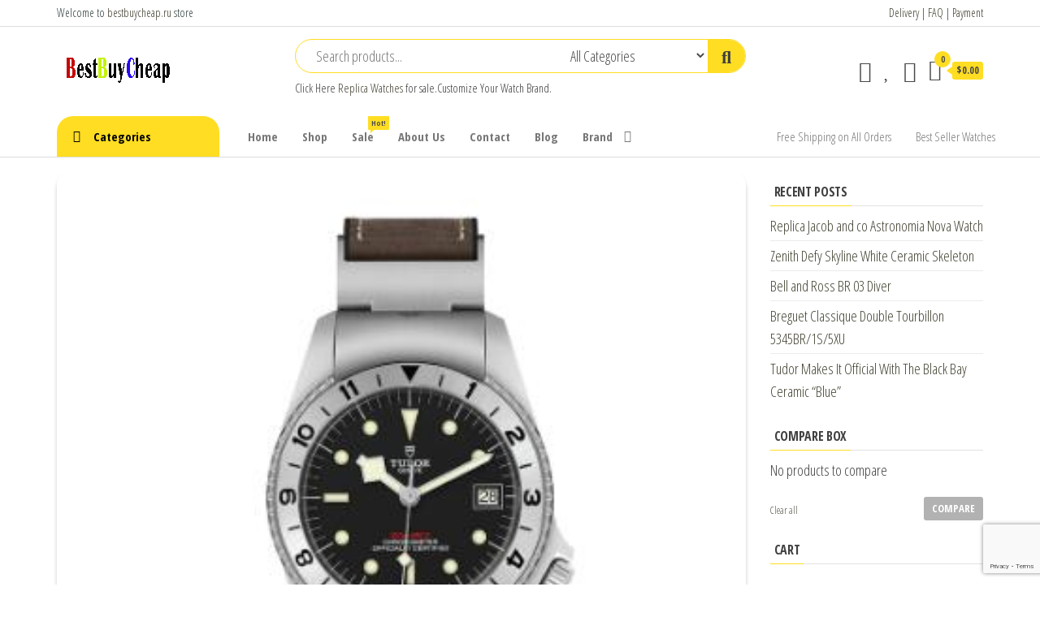

--- FILE ---
content_type: text/html; charset=utf-8
request_url: https://www.google.com/recaptcha/api2/anchor?ar=1&k=6LenolYkAAAAAAhit6x7qSw_aWNkHKnmiegr0LQl&co=aHR0cHM6Ly93d3cuYmVzdGJ1eWNoZWFwLnJ1OjQ0Mw..&hl=en&v=7gg7H51Q-naNfhmCP3_R47ho&size=invisible&anchor-ms=20000&execute-ms=30000&cb=u6xx1lrxxhig
body_size: 48474
content:
<!DOCTYPE HTML><html dir="ltr" lang="en"><head><meta http-equiv="Content-Type" content="text/html; charset=UTF-8">
<meta http-equiv="X-UA-Compatible" content="IE=edge">
<title>reCAPTCHA</title>
<style type="text/css">
/* cyrillic-ext */
@font-face {
  font-family: 'Roboto';
  font-style: normal;
  font-weight: 400;
  font-stretch: 100%;
  src: url(//fonts.gstatic.com/s/roboto/v48/KFO7CnqEu92Fr1ME7kSn66aGLdTylUAMa3GUBHMdazTgWw.woff2) format('woff2');
  unicode-range: U+0460-052F, U+1C80-1C8A, U+20B4, U+2DE0-2DFF, U+A640-A69F, U+FE2E-FE2F;
}
/* cyrillic */
@font-face {
  font-family: 'Roboto';
  font-style: normal;
  font-weight: 400;
  font-stretch: 100%;
  src: url(//fonts.gstatic.com/s/roboto/v48/KFO7CnqEu92Fr1ME7kSn66aGLdTylUAMa3iUBHMdazTgWw.woff2) format('woff2');
  unicode-range: U+0301, U+0400-045F, U+0490-0491, U+04B0-04B1, U+2116;
}
/* greek-ext */
@font-face {
  font-family: 'Roboto';
  font-style: normal;
  font-weight: 400;
  font-stretch: 100%;
  src: url(//fonts.gstatic.com/s/roboto/v48/KFO7CnqEu92Fr1ME7kSn66aGLdTylUAMa3CUBHMdazTgWw.woff2) format('woff2');
  unicode-range: U+1F00-1FFF;
}
/* greek */
@font-face {
  font-family: 'Roboto';
  font-style: normal;
  font-weight: 400;
  font-stretch: 100%;
  src: url(//fonts.gstatic.com/s/roboto/v48/KFO7CnqEu92Fr1ME7kSn66aGLdTylUAMa3-UBHMdazTgWw.woff2) format('woff2');
  unicode-range: U+0370-0377, U+037A-037F, U+0384-038A, U+038C, U+038E-03A1, U+03A3-03FF;
}
/* math */
@font-face {
  font-family: 'Roboto';
  font-style: normal;
  font-weight: 400;
  font-stretch: 100%;
  src: url(//fonts.gstatic.com/s/roboto/v48/KFO7CnqEu92Fr1ME7kSn66aGLdTylUAMawCUBHMdazTgWw.woff2) format('woff2');
  unicode-range: U+0302-0303, U+0305, U+0307-0308, U+0310, U+0312, U+0315, U+031A, U+0326-0327, U+032C, U+032F-0330, U+0332-0333, U+0338, U+033A, U+0346, U+034D, U+0391-03A1, U+03A3-03A9, U+03B1-03C9, U+03D1, U+03D5-03D6, U+03F0-03F1, U+03F4-03F5, U+2016-2017, U+2034-2038, U+203C, U+2040, U+2043, U+2047, U+2050, U+2057, U+205F, U+2070-2071, U+2074-208E, U+2090-209C, U+20D0-20DC, U+20E1, U+20E5-20EF, U+2100-2112, U+2114-2115, U+2117-2121, U+2123-214F, U+2190, U+2192, U+2194-21AE, U+21B0-21E5, U+21F1-21F2, U+21F4-2211, U+2213-2214, U+2216-22FF, U+2308-230B, U+2310, U+2319, U+231C-2321, U+2336-237A, U+237C, U+2395, U+239B-23B7, U+23D0, U+23DC-23E1, U+2474-2475, U+25AF, U+25B3, U+25B7, U+25BD, U+25C1, U+25CA, U+25CC, U+25FB, U+266D-266F, U+27C0-27FF, U+2900-2AFF, U+2B0E-2B11, U+2B30-2B4C, U+2BFE, U+3030, U+FF5B, U+FF5D, U+1D400-1D7FF, U+1EE00-1EEFF;
}
/* symbols */
@font-face {
  font-family: 'Roboto';
  font-style: normal;
  font-weight: 400;
  font-stretch: 100%;
  src: url(//fonts.gstatic.com/s/roboto/v48/KFO7CnqEu92Fr1ME7kSn66aGLdTylUAMaxKUBHMdazTgWw.woff2) format('woff2');
  unicode-range: U+0001-000C, U+000E-001F, U+007F-009F, U+20DD-20E0, U+20E2-20E4, U+2150-218F, U+2190, U+2192, U+2194-2199, U+21AF, U+21E6-21F0, U+21F3, U+2218-2219, U+2299, U+22C4-22C6, U+2300-243F, U+2440-244A, U+2460-24FF, U+25A0-27BF, U+2800-28FF, U+2921-2922, U+2981, U+29BF, U+29EB, U+2B00-2BFF, U+4DC0-4DFF, U+FFF9-FFFB, U+10140-1018E, U+10190-1019C, U+101A0, U+101D0-101FD, U+102E0-102FB, U+10E60-10E7E, U+1D2C0-1D2D3, U+1D2E0-1D37F, U+1F000-1F0FF, U+1F100-1F1AD, U+1F1E6-1F1FF, U+1F30D-1F30F, U+1F315, U+1F31C, U+1F31E, U+1F320-1F32C, U+1F336, U+1F378, U+1F37D, U+1F382, U+1F393-1F39F, U+1F3A7-1F3A8, U+1F3AC-1F3AF, U+1F3C2, U+1F3C4-1F3C6, U+1F3CA-1F3CE, U+1F3D4-1F3E0, U+1F3ED, U+1F3F1-1F3F3, U+1F3F5-1F3F7, U+1F408, U+1F415, U+1F41F, U+1F426, U+1F43F, U+1F441-1F442, U+1F444, U+1F446-1F449, U+1F44C-1F44E, U+1F453, U+1F46A, U+1F47D, U+1F4A3, U+1F4B0, U+1F4B3, U+1F4B9, U+1F4BB, U+1F4BF, U+1F4C8-1F4CB, U+1F4D6, U+1F4DA, U+1F4DF, U+1F4E3-1F4E6, U+1F4EA-1F4ED, U+1F4F7, U+1F4F9-1F4FB, U+1F4FD-1F4FE, U+1F503, U+1F507-1F50B, U+1F50D, U+1F512-1F513, U+1F53E-1F54A, U+1F54F-1F5FA, U+1F610, U+1F650-1F67F, U+1F687, U+1F68D, U+1F691, U+1F694, U+1F698, U+1F6AD, U+1F6B2, U+1F6B9-1F6BA, U+1F6BC, U+1F6C6-1F6CF, U+1F6D3-1F6D7, U+1F6E0-1F6EA, U+1F6F0-1F6F3, U+1F6F7-1F6FC, U+1F700-1F7FF, U+1F800-1F80B, U+1F810-1F847, U+1F850-1F859, U+1F860-1F887, U+1F890-1F8AD, U+1F8B0-1F8BB, U+1F8C0-1F8C1, U+1F900-1F90B, U+1F93B, U+1F946, U+1F984, U+1F996, U+1F9E9, U+1FA00-1FA6F, U+1FA70-1FA7C, U+1FA80-1FA89, U+1FA8F-1FAC6, U+1FACE-1FADC, U+1FADF-1FAE9, U+1FAF0-1FAF8, U+1FB00-1FBFF;
}
/* vietnamese */
@font-face {
  font-family: 'Roboto';
  font-style: normal;
  font-weight: 400;
  font-stretch: 100%;
  src: url(//fonts.gstatic.com/s/roboto/v48/KFO7CnqEu92Fr1ME7kSn66aGLdTylUAMa3OUBHMdazTgWw.woff2) format('woff2');
  unicode-range: U+0102-0103, U+0110-0111, U+0128-0129, U+0168-0169, U+01A0-01A1, U+01AF-01B0, U+0300-0301, U+0303-0304, U+0308-0309, U+0323, U+0329, U+1EA0-1EF9, U+20AB;
}
/* latin-ext */
@font-face {
  font-family: 'Roboto';
  font-style: normal;
  font-weight: 400;
  font-stretch: 100%;
  src: url(//fonts.gstatic.com/s/roboto/v48/KFO7CnqEu92Fr1ME7kSn66aGLdTylUAMa3KUBHMdazTgWw.woff2) format('woff2');
  unicode-range: U+0100-02BA, U+02BD-02C5, U+02C7-02CC, U+02CE-02D7, U+02DD-02FF, U+0304, U+0308, U+0329, U+1D00-1DBF, U+1E00-1E9F, U+1EF2-1EFF, U+2020, U+20A0-20AB, U+20AD-20C0, U+2113, U+2C60-2C7F, U+A720-A7FF;
}
/* latin */
@font-face {
  font-family: 'Roboto';
  font-style: normal;
  font-weight: 400;
  font-stretch: 100%;
  src: url(//fonts.gstatic.com/s/roboto/v48/KFO7CnqEu92Fr1ME7kSn66aGLdTylUAMa3yUBHMdazQ.woff2) format('woff2');
  unicode-range: U+0000-00FF, U+0131, U+0152-0153, U+02BB-02BC, U+02C6, U+02DA, U+02DC, U+0304, U+0308, U+0329, U+2000-206F, U+20AC, U+2122, U+2191, U+2193, U+2212, U+2215, U+FEFF, U+FFFD;
}
/* cyrillic-ext */
@font-face {
  font-family: 'Roboto';
  font-style: normal;
  font-weight: 500;
  font-stretch: 100%;
  src: url(//fonts.gstatic.com/s/roboto/v48/KFO7CnqEu92Fr1ME7kSn66aGLdTylUAMa3GUBHMdazTgWw.woff2) format('woff2');
  unicode-range: U+0460-052F, U+1C80-1C8A, U+20B4, U+2DE0-2DFF, U+A640-A69F, U+FE2E-FE2F;
}
/* cyrillic */
@font-face {
  font-family: 'Roboto';
  font-style: normal;
  font-weight: 500;
  font-stretch: 100%;
  src: url(//fonts.gstatic.com/s/roboto/v48/KFO7CnqEu92Fr1ME7kSn66aGLdTylUAMa3iUBHMdazTgWw.woff2) format('woff2');
  unicode-range: U+0301, U+0400-045F, U+0490-0491, U+04B0-04B1, U+2116;
}
/* greek-ext */
@font-face {
  font-family: 'Roboto';
  font-style: normal;
  font-weight: 500;
  font-stretch: 100%;
  src: url(//fonts.gstatic.com/s/roboto/v48/KFO7CnqEu92Fr1ME7kSn66aGLdTylUAMa3CUBHMdazTgWw.woff2) format('woff2');
  unicode-range: U+1F00-1FFF;
}
/* greek */
@font-face {
  font-family: 'Roboto';
  font-style: normal;
  font-weight: 500;
  font-stretch: 100%;
  src: url(//fonts.gstatic.com/s/roboto/v48/KFO7CnqEu92Fr1ME7kSn66aGLdTylUAMa3-UBHMdazTgWw.woff2) format('woff2');
  unicode-range: U+0370-0377, U+037A-037F, U+0384-038A, U+038C, U+038E-03A1, U+03A3-03FF;
}
/* math */
@font-face {
  font-family: 'Roboto';
  font-style: normal;
  font-weight: 500;
  font-stretch: 100%;
  src: url(//fonts.gstatic.com/s/roboto/v48/KFO7CnqEu92Fr1ME7kSn66aGLdTylUAMawCUBHMdazTgWw.woff2) format('woff2');
  unicode-range: U+0302-0303, U+0305, U+0307-0308, U+0310, U+0312, U+0315, U+031A, U+0326-0327, U+032C, U+032F-0330, U+0332-0333, U+0338, U+033A, U+0346, U+034D, U+0391-03A1, U+03A3-03A9, U+03B1-03C9, U+03D1, U+03D5-03D6, U+03F0-03F1, U+03F4-03F5, U+2016-2017, U+2034-2038, U+203C, U+2040, U+2043, U+2047, U+2050, U+2057, U+205F, U+2070-2071, U+2074-208E, U+2090-209C, U+20D0-20DC, U+20E1, U+20E5-20EF, U+2100-2112, U+2114-2115, U+2117-2121, U+2123-214F, U+2190, U+2192, U+2194-21AE, U+21B0-21E5, U+21F1-21F2, U+21F4-2211, U+2213-2214, U+2216-22FF, U+2308-230B, U+2310, U+2319, U+231C-2321, U+2336-237A, U+237C, U+2395, U+239B-23B7, U+23D0, U+23DC-23E1, U+2474-2475, U+25AF, U+25B3, U+25B7, U+25BD, U+25C1, U+25CA, U+25CC, U+25FB, U+266D-266F, U+27C0-27FF, U+2900-2AFF, U+2B0E-2B11, U+2B30-2B4C, U+2BFE, U+3030, U+FF5B, U+FF5D, U+1D400-1D7FF, U+1EE00-1EEFF;
}
/* symbols */
@font-face {
  font-family: 'Roboto';
  font-style: normal;
  font-weight: 500;
  font-stretch: 100%;
  src: url(//fonts.gstatic.com/s/roboto/v48/KFO7CnqEu92Fr1ME7kSn66aGLdTylUAMaxKUBHMdazTgWw.woff2) format('woff2');
  unicode-range: U+0001-000C, U+000E-001F, U+007F-009F, U+20DD-20E0, U+20E2-20E4, U+2150-218F, U+2190, U+2192, U+2194-2199, U+21AF, U+21E6-21F0, U+21F3, U+2218-2219, U+2299, U+22C4-22C6, U+2300-243F, U+2440-244A, U+2460-24FF, U+25A0-27BF, U+2800-28FF, U+2921-2922, U+2981, U+29BF, U+29EB, U+2B00-2BFF, U+4DC0-4DFF, U+FFF9-FFFB, U+10140-1018E, U+10190-1019C, U+101A0, U+101D0-101FD, U+102E0-102FB, U+10E60-10E7E, U+1D2C0-1D2D3, U+1D2E0-1D37F, U+1F000-1F0FF, U+1F100-1F1AD, U+1F1E6-1F1FF, U+1F30D-1F30F, U+1F315, U+1F31C, U+1F31E, U+1F320-1F32C, U+1F336, U+1F378, U+1F37D, U+1F382, U+1F393-1F39F, U+1F3A7-1F3A8, U+1F3AC-1F3AF, U+1F3C2, U+1F3C4-1F3C6, U+1F3CA-1F3CE, U+1F3D4-1F3E0, U+1F3ED, U+1F3F1-1F3F3, U+1F3F5-1F3F7, U+1F408, U+1F415, U+1F41F, U+1F426, U+1F43F, U+1F441-1F442, U+1F444, U+1F446-1F449, U+1F44C-1F44E, U+1F453, U+1F46A, U+1F47D, U+1F4A3, U+1F4B0, U+1F4B3, U+1F4B9, U+1F4BB, U+1F4BF, U+1F4C8-1F4CB, U+1F4D6, U+1F4DA, U+1F4DF, U+1F4E3-1F4E6, U+1F4EA-1F4ED, U+1F4F7, U+1F4F9-1F4FB, U+1F4FD-1F4FE, U+1F503, U+1F507-1F50B, U+1F50D, U+1F512-1F513, U+1F53E-1F54A, U+1F54F-1F5FA, U+1F610, U+1F650-1F67F, U+1F687, U+1F68D, U+1F691, U+1F694, U+1F698, U+1F6AD, U+1F6B2, U+1F6B9-1F6BA, U+1F6BC, U+1F6C6-1F6CF, U+1F6D3-1F6D7, U+1F6E0-1F6EA, U+1F6F0-1F6F3, U+1F6F7-1F6FC, U+1F700-1F7FF, U+1F800-1F80B, U+1F810-1F847, U+1F850-1F859, U+1F860-1F887, U+1F890-1F8AD, U+1F8B0-1F8BB, U+1F8C0-1F8C1, U+1F900-1F90B, U+1F93B, U+1F946, U+1F984, U+1F996, U+1F9E9, U+1FA00-1FA6F, U+1FA70-1FA7C, U+1FA80-1FA89, U+1FA8F-1FAC6, U+1FACE-1FADC, U+1FADF-1FAE9, U+1FAF0-1FAF8, U+1FB00-1FBFF;
}
/* vietnamese */
@font-face {
  font-family: 'Roboto';
  font-style: normal;
  font-weight: 500;
  font-stretch: 100%;
  src: url(//fonts.gstatic.com/s/roboto/v48/KFO7CnqEu92Fr1ME7kSn66aGLdTylUAMa3OUBHMdazTgWw.woff2) format('woff2');
  unicode-range: U+0102-0103, U+0110-0111, U+0128-0129, U+0168-0169, U+01A0-01A1, U+01AF-01B0, U+0300-0301, U+0303-0304, U+0308-0309, U+0323, U+0329, U+1EA0-1EF9, U+20AB;
}
/* latin-ext */
@font-face {
  font-family: 'Roboto';
  font-style: normal;
  font-weight: 500;
  font-stretch: 100%;
  src: url(//fonts.gstatic.com/s/roboto/v48/KFO7CnqEu92Fr1ME7kSn66aGLdTylUAMa3KUBHMdazTgWw.woff2) format('woff2');
  unicode-range: U+0100-02BA, U+02BD-02C5, U+02C7-02CC, U+02CE-02D7, U+02DD-02FF, U+0304, U+0308, U+0329, U+1D00-1DBF, U+1E00-1E9F, U+1EF2-1EFF, U+2020, U+20A0-20AB, U+20AD-20C0, U+2113, U+2C60-2C7F, U+A720-A7FF;
}
/* latin */
@font-face {
  font-family: 'Roboto';
  font-style: normal;
  font-weight: 500;
  font-stretch: 100%;
  src: url(//fonts.gstatic.com/s/roboto/v48/KFO7CnqEu92Fr1ME7kSn66aGLdTylUAMa3yUBHMdazQ.woff2) format('woff2');
  unicode-range: U+0000-00FF, U+0131, U+0152-0153, U+02BB-02BC, U+02C6, U+02DA, U+02DC, U+0304, U+0308, U+0329, U+2000-206F, U+20AC, U+2122, U+2191, U+2193, U+2212, U+2215, U+FEFF, U+FFFD;
}
/* cyrillic-ext */
@font-face {
  font-family: 'Roboto';
  font-style: normal;
  font-weight: 900;
  font-stretch: 100%;
  src: url(//fonts.gstatic.com/s/roboto/v48/KFO7CnqEu92Fr1ME7kSn66aGLdTylUAMa3GUBHMdazTgWw.woff2) format('woff2');
  unicode-range: U+0460-052F, U+1C80-1C8A, U+20B4, U+2DE0-2DFF, U+A640-A69F, U+FE2E-FE2F;
}
/* cyrillic */
@font-face {
  font-family: 'Roboto';
  font-style: normal;
  font-weight: 900;
  font-stretch: 100%;
  src: url(//fonts.gstatic.com/s/roboto/v48/KFO7CnqEu92Fr1ME7kSn66aGLdTylUAMa3iUBHMdazTgWw.woff2) format('woff2');
  unicode-range: U+0301, U+0400-045F, U+0490-0491, U+04B0-04B1, U+2116;
}
/* greek-ext */
@font-face {
  font-family: 'Roboto';
  font-style: normal;
  font-weight: 900;
  font-stretch: 100%;
  src: url(//fonts.gstatic.com/s/roboto/v48/KFO7CnqEu92Fr1ME7kSn66aGLdTylUAMa3CUBHMdazTgWw.woff2) format('woff2');
  unicode-range: U+1F00-1FFF;
}
/* greek */
@font-face {
  font-family: 'Roboto';
  font-style: normal;
  font-weight: 900;
  font-stretch: 100%;
  src: url(//fonts.gstatic.com/s/roboto/v48/KFO7CnqEu92Fr1ME7kSn66aGLdTylUAMa3-UBHMdazTgWw.woff2) format('woff2');
  unicode-range: U+0370-0377, U+037A-037F, U+0384-038A, U+038C, U+038E-03A1, U+03A3-03FF;
}
/* math */
@font-face {
  font-family: 'Roboto';
  font-style: normal;
  font-weight: 900;
  font-stretch: 100%;
  src: url(//fonts.gstatic.com/s/roboto/v48/KFO7CnqEu92Fr1ME7kSn66aGLdTylUAMawCUBHMdazTgWw.woff2) format('woff2');
  unicode-range: U+0302-0303, U+0305, U+0307-0308, U+0310, U+0312, U+0315, U+031A, U+0326-0327, U+032C, U+032F-0330, U+0332-0333, U+0338, U+033A, U+0346, U+034D, U+0391-03A1, U+03A3-03A9, U+03B1-03C9, U+03D1, U+03D5-03D6, U+03F0-03F1, U+03F4-03F5, U+2016-2017, U+2034-2038, U+203C, U+2040, U+2043, U+2047, U+2050, U+2057, U+205F, U+2070-2071, U+2074-208E, U+2090-209C, U+20D0-20DC, U+20E1, U+20E5-20EF, U+2100-2112, U+2114-2115, U+2117-2121, U+2123-214F, U+2190, U+2192, U+2194-21AE, U+21B0-21E5, U+21F1-21F2, U+21F4-2211, U+2213-2214, U+2216-22FF, U+2308-230B, U+2310, U+2319, U+231C-2321, U+2336-237A, U+237C, U+2395, U+239B-23B7, U+23D0, U+23DC-23E1, U+2474-2475, U+25AF, U+25B3, U+25B7, U+25BD, U+25C1, U+25CA, U+25CC, U+25FB, U+266D-266F, U+27C0-27FF, U+2900-2AFF, U+2B0E-2B11, U+2B30-2B4C, U+2BFE, U+3030, U+FF5B, U+FF5D, U+1D400-1D7FF, U+1EE00-1EEFF;
}
/* symbols */
@font-face {
  font-family: 'Roboto';
  font-style: normal;
  font-weight: 900;
  font-stretch: 100%;
  src: url(//fonts.gstatic.com/s/roboto/v48/KFO7CnqEu92Fr1ME7kSn66aGLdTylUAMaxKUBHMdazTgWw.woff2) format('woff2');
  unicode-range: U+0001-000C, U+000E-001F, U+007F-009F, U+20DD-20E0, U+20E2-20E4, U+2150-218F, U+2190, U+2192, U+2194-2199, U+21AF, U+21E6-21F0, U+21F3, U+2218-2219, U+2299, U+22C4-22C6, U+2300-243F, U+2440-244A, U+2460-24FF, U+25A0-27BF, U+2800-28FF, U+2921-2922, U+2981, U+29BF, U+29EB, U+2B00-2BFF, U+4DC0-4DFF, U+FFF9-FFFB, U+10140-1018E, U+10190-1019C, U+101A0, U+101D0-101FD, U+102E0-102FB, U+10E60-10E7E, U+1D2C0-1D2D3, U+1D2E0-1D37F, U+1F000-1F0FF, U+1F100-1F1AD, U+1F1E6-1F1FF, U+1F30D-1F30F, U+1F315, U+1F31C, U+1F31E, U+1F320-1F32C, U+1F336, U+1F378, U+1F37D, U+1F382, U+1F393-1F39F, U+1F3A7-1F3A8, U+1F3AC-1F3AF, U+1F3C2, U+1F3C4-1F3C6, U+1F3CA-1F3CE, U+1F3D4-1F3E0, U+1F3ED, U+1F3F1-1F3F3, U+1F3F5-1F3F7, U+1F408, U+1F415, U+1F41F, U+1F426, U+1F43F, U+1F441-1F442, U+1F444, U+1F446-1F449, U+1F44C-1F44E, U+1F453, U+1F46A, U+1F47D, U+1F4A3, U+1F4B0, U+1F4B3, U+1F4B9, U+1F4BB, U+1F4BF, U+1F4C8-1F4CB, U+1F4D6, U+1F4DA, U+1F4DF, U+1F4E3-1F4E6, U+1F4EA-1F4ED, U+1F4F7, U+1F4F9-1F4FB, U+1F4FD-1F4FE, U+1F503, U+1F507-1F50B, U+1F50D, U+1F512-1F513, U+1F53E-1F54A, U+1F54F-1F5FA, U+1F610, U+1F650-1F67F, U+1F687, U+1F68D, U+1F691, U+1F694, U+1F698, U+1F6AD, U+1F6B2, U+1F6B9-1F6BA, U+1F6BC, U+1F6C6-1F6CF, U+1F6D3-1F6D7, U+1F6E0-1F6EA, U+1F6F0-1F6F3, U+1F6F7-1F6FC, U+1F700-1F7FF, U+1F800-1F80B, U+1F810-1F847, U+1F850-1F859, U+1F860-1F887, U+1F890-1F8AD, U+1F8B0-1F8BB, U+1F8C0-1F8C1, U+1F900-1F90B, U+1F93B, U+1F946, U+1F984, U+1F996, U+1F9E9, U+1FA00-1FA6F, U+1FA70-1FA7C, U+1FA80-1FA89, U+1FA8F-1FAC6, U+1FACE-1FADC, U+1FADF-1FAE9, U+1FAF0-1FAF8, U+1FB00-1FBFF;
}
/* vietnamese */
@font-face {
  font-family: 'Roboto';
  font-style: normal;
  font-weight: 900;
  font-stretch: 100%;
  src: url(//fonts.gstatic.com/s/roboto/v48/KFO7CnqEu92Fr1ME7kSn66aGLdTylUAMa3OUBHMdazTgWw.woff2) format('woff2');
  unicode-range: U+0102-0103, U+0110-0111, U+0128-0129, U+0168-0169, U+01A0-01A1, U+01AF-01B0, U+0300-0301, U+0303-0304, U+0308-0309, U+0323, U+0329, U+1EA0-1EF9, U+20AB;
}
/* latin-ext */
@font-face {
  font-family: 'Roboto';
  font-style: normal;
  font-weight: 900;
  font-stretch: 100%;
  src: url(//fonts.gstatic.com/s/roboto/v48/KFO7CnqEu92Fr1ME7kSn66aGLdTylUAMa3KUBHMdazTgWw.woff2) format('woff2');
  unicode-range: U+0100-02BA, U+02BD-02C5, U+02C7-02CC, U+02CE-02D7, U+02DD-02FF, U+0304, U+0308, U+0329, U+1D00-1DBF, U+1E00-1E9F, U+1EF2-1EFF, U+2020, U+20A0-20AB, U+20AD-20C0, U+2113, U+2C60-2C7F, U+A720-A7FF;
}
/* latin */
@font-face {
  font-family: 'Roboto';
  font-style: normal;
  font-weight: 900;
  font-stretch: 100%;
  src: url(//fonts.gstatic.com/s/roboto/v48/KFO7CnqEu92Fr1ME7kSn66aGLdTylUAMa3yUBHMdazQ.woff2) format('woff2');
  unicode-range: U+0000-00FF, U+0131, U+0152-0153, U+02BB-02BC, U+02C6, U+02DA, U+02DC, U+0304, U+0308, U+0329, U+2000-206F, U+20AC, U+2122, U+2191, U+2193, U+2212, U+2215, U+FEFF, U+FFFD;
}

</style>
<link rel="stylesheet" type="text/css" href="https://www.gstatic.com/recaptcha/releases/7gg7H51Q-naNfhmCP3_R47ho/styles__ltr.css">
<script nonce="jOQiW3TiKGHEidqE1imu7w" type="text/javascript">window['__recaptcha_api'] = 'https://www.google.com/recaptcha/api2/';</script>
<script type="text/javascript" src="https://www.gstatic.com/recaptcha/releases/7gg7H51Q-naNfhmCP3_R47ho/recaptcha__en.js" nonce="jOQiW3TiKGHEidqE1imu7w">
      
    </script></head>
<body><div id="rc-anchor-alert" class="rc-anchor-alert"></div>
<input type="hidden" id="recaptcha-token" value="[base64]">
<script type="text/javascript" nonce="jOQiW3TiKGHEidqE1imu7w">
      recaptcha.anchor.Main.init("[\x22ainput\x22,[\x22bgdata\x22,\x22\x22,\[base64]/[base64]/bmV3IFpbdF0obVswXSk6Sz09Mj9uZXcgWlt0XShtWzBdLG1bMV0pOks9PTM/bmV3IFpbdF0obVswXSxtWzFdLG1bMl0pOks9PTQ/[base64]/[base64]/[base64]/[base64]/[base64]/[base64]/[base64]/[base64]/[base64]/[base64]/[base64]/[base64]/[base64]/[base64]\\u003d\\u003d\x22,\[base64]\\u003d\x22,\x22w6Ziw44Cw6rDsTbCiC8dwokpdQbDrcK+GyTDoMKlATfCr8OEd8K0SRzDkMKUw6HCjV8DM8O0w7TCsR85w7xLwrjDgCoRw5o8aDNofcOFwoNDw5ABw40rA1NBw78+wpdoVGg4F8O0w6TDuFpew4l5fQgcUV/DvMKjw55Ue8OTGMOfMcORFMKWwrHChzwXw4nCkcKpNMKDw6FFIMOjXz1CEEN4wrR0wrJ6EMO7J1DDpRwFCcOlwq/DmcK0w7I/Dz7Do8OvQ31NN8KowofCmsK3w4rDpsOswpXDscOgw7vChV5ORcKpwpk6UTwFw4HDnh7DrcO9w73DosOrRMOgwrzCvMKDwpHCjQ5Cwqk3f8OrwrlmwqJPw4jDrMOxN3HCkVrCoxBIwpQzEcORwpvDqcKEY8Orw67CgMKAw75/EDXDgMK2wr/CqMOdR0vDuFN4wpjDviMGw4XCln/CtElHcFdHQMOeD0l6VEHDo37Cv8OwwoTClcOWM0/Ci0HCjwMiXyXCjMOMw7lWw7tBwr5LwoRqYCjCsGbDnsOVScONKcK7ayApwqPCsGkHw4/CqmrCrsOnZcO4bQrCjsOBwr7DncK2w4oBw7/CjMOSwrHClHJ/wrhUN2rDg8K1w5rCr8KQSiMYNxEcwqkpQsKdwpNMA8O5wqrDocOBwqzDmMKjw7xzw67DtsOGw55xwrtnwrTCkwAyV8K/bXd6wrjDrsOtwqBHw4p9w6rDvTAqQ8K9GMO+M1wuKltqKkk/QwXCkiPDowTCgsKwwqchwr3DvMOhUEsdbStkwodtLMOewr3DtMO0wppdY8KEw5UUZsOEwrkQasOzAkDCmsKlfhTCqsO7CFE6GcO0w4B0eiR5MXLCq8OQXkAALCLCkXA2w4PCpQdvwrPCiy/DuzhQw7jCjMOldj3CicO0ZsK9w4RsacOcwrlmw4ZywqfCmMOXwrQCeATDpcOAFHslwonCrgdREcOTHg/[base64]/[base64]/DrcKpwqbDmcOLw47DqMOjK8O8w6fCmsKUYMO1w7nDgcKuwrXDtWgVacKCwpLCpcOEw5wUJwwxWMO5w7vDuDFdw4giw5vDmEVFwpPDq3jDh8Krw5zDqcOtwrfCu8KmTcOrDcKnYsOyw7oCwrUww4d6w5/CvMOxw6x3WMKGTU3CjXrCrCfDn8K1wqLCjUvCk8KUcxpeQzjChyzClcOCLsKQelfCpcKVFHQEcsOpfX3CqsKZYcOww4N6TGEww5DDqcKKwpPDnwIIwprDssK4ZMKJE8OSaA/DpkFCdB/DrXjChRTDnAg6wpBVM8Kcw79ZXsO4W8KAMsOIwqRmDRvDgsKwwpF7O8OZwq1swqrCnjQtw6TDoRxuRFZEIQzClcKJw7Blwr/Dg8OIw7NJw7HDmnwbw68mdMKPSsOcT8KmwrPCvMKIECrDlFoQwrlvwp0Vwq4ow7FrA8Opw6/CpBEAMsOrLEzDvcKUGmTDhBpGKVHCqhvDrXDDhsKowqpawoZ9HC7Dths4wqrCsMKowr52fcKcOzjDgBbDqcOEw6wAWcOOw7orcMOUworCr8KGw6/DnMOswpwWw6A7Q8KVwr0FwrPDnh5NQsOfw7LDiH1dwo3CoMOFRThFw7gkwr3CscK2w4keL8Krwq8TwqrDtcOgFcKQH8Ktw6ktABTCj8Ktw4lACUzDgmfCjSMWwoDCinA3woXCgcO8b8KcPz0Hw5nDjMKtOBTDvsKgOznDvErDtCvDryIsAMKLGsKAQsO2w4N5wrM/wpLDgMORwoHCuSnChcONwp4Vw53DuF7DiUpcNRUSIzvCncKgw5wBBsOcwrBUwq0SwqMnf8Klw4XCmcOtdCpvfsOXw4tQwo/ClAhbbcK2SELCjMOhMcKiecKFwo5Ow5YQccOaJ8KKLsOLw4LClcKww4jCnMOPIDfCiMOewpQuw5jDlHJTwqJrwq7DoB5fwqLCpntiwrPDs8KVaQ0JBcKjw4I1L3XDj3jDhsKLwpEHwpLCpH/[base64]/CoMKxFgbCigM/[base64]/[base64]/[base64]/[base64]/DjEprc8OGZQZpw7jCtArCq8OnU8OME8K6w6fCtsKRZMKYwqfDnsOHw55OdGMGwp/CmMKXw6ZIRsO+UsK7wrF7WcKowrN2w4fCosOiU8OCw7XDosKfKHzDmC/DuMKTw6vCjcKBNnByD8KLa8Obwo95wpM2OB4JTj4vwrTClXTCk8KfUzfDqG7CnEESS2jDnS8BP8KNP8OdBlnDrGXDn8KnwqAlwpADGwHCp8KSw4s7LHvCpl3Dun8kH8Kuw7DChkkFw7/Cr8O2FmYww4vCvMOzcEPCgUNWwpxeJMORdMOGw7LChX/DvcKdw7nCvMKjw6wvQMOSwo3DrxEHw4bDjMOpeyfCmzYEHjvDjH/DtsOEwqowISHDkEvDuMOFwoIAwqTDkHDDqwIcwrPChhjCn8KIPVk9PknChznDv8OWwpPCt8KVT3fCsTPDqsOaUsOqwoPCmkNKw6U3ZcKqbxAvecO8wosIwpfDo1lbdsKzCC1Ww6XCocO/[base64]/[base64]/[base64]/DtcKxcMOCw6TDkcKyVwfDmXvCi8KEKsKnwqTCpER4w5nCvcOgw4B+AcKLBnfCusKmMGB1w4HCtgNGRMOqwq50YcKow5IGwotHw6YCw60sbMKuwrjChMK/wpfCgcKWNkLCs27Di0rCty1jwpbCnjgibcKqw5p/[base64]/AyQFw4TCnXvCvj9+w4wEwoPDqXUjezMSwrbCoMKFd8KKMgPDkAnDgMKMw4HDsGh6EMK1XXLDi1vDrsOYwo5baxvCmMKyazwmDxnDmcOfwppYw4/[base64]/ZMOVM2HDpD/CvMKOPDrDlMOaw6LChQALUsOCZ8Ovw4khYMKJw4LDsTAZw7jCtMO4LQXDrRrCk8Kdw6vDs13DkxQECsKkLnDCkCLCvMOyw7M8T8K+UBo+f8KFw6PDhyzDpsKsAcOjw7bCt8KvwqEleh/Cr1/[base64]/DvsKWwqVuQEXDpC3CtcKbaDEuwpx+w6ZNw4VNw67CvsOXSMOow7HDpMO0VAlqwr4kw6A+XMOXBlJUwpFUwqTCuMOPfiMGLsOUwoPCosOHwrHCsBcnAMO3MsKBQBoCV37CtlU9w7TCr8OfwqnCjMK6w6LDmsK2wrYtwrDCsQ1zwoh/DjJWH8KDw4jDmibDmVjCoTBDwrTCrcOSE2TCoTxDW2nCqgvCm0ICwqFAw5/[base64]/w6xTU8OPw5fCix7DvcODw7fDjMK3wq/CiMOfw6PCrsKnw6HDtjZuVytXcsKjwrMtZHLCoxLDiwTCpsK0GcKIw7wCVsKPEMOSeMKOdWxmN8OQKX5sFzDDnz3DgjNqNsOqw6HDtsOww6MDLWjCinI8wrfDhjHCglhfwo7DosKeDhzDoFXCssOaFHHDjF/[base64]/CjcOOeMKXQ8Khw71Pw7DCrCrChUfDlxjDnsKFOsKnBnVWEzNKJsOBFsO+OsO2OGxBw7nCq3LDh8KIXcKNw4jCuMOswqhpa8KewoXCsQjCrMKWwr/Clyp7wol4w4bCrsKjw57ChWbCkTkCwrLCr8Kuw7IMwofDlxAJwrPCjVkaIcK0GcK0w6xiwrM1w5vCusKIQ1p+w5wMw6vCu2jCg07Dt0LCgEcmw5khXMKiYTzDmwI/JnQ0Q8OXwrnCiA8xwp/CvsOlw5fDqUBXIAcCw6HDrxjDplojAgtPXcKpwroxXMORw4nDkigjMMOzwpXCrMKDbMOLDMOkwrlGZcOKCwoSasOXw7nCocKpwqF4w4c/RGjCkwrDisKiw4fCtMO3AiVbQnVeCHjDm0XCog/DlU50woXCj0HCmjTChsK+w7cawoAME2FFBsO8w5jDpTsuwoXChT5gw6zDoH4Dw6FVw7o1wq9dwozCtMO8fcO9wpdFOmlbwp3Cn17CocKoXUdawovCujEyHMKbezw9GA1AMcOQw6HDg8KGe8OZw4XDjQDDoAXCoS9ww47CsDvDoC/Dp8OMI2UmwqXDhR3Dlz7CvcKEZBoMVcK3w5h8KxnDssKvw4XChMKSQsO4wp8wUBg9Q3HCtRrCncO4P8KyaETCmGxQf8K5wpk0w5hfwobDo8K1wq3CusOBM8OGXD/DgcOowq/DuXF5wr0YSMKJw4gMRsO/Ow3DvFjDpnVaEcOmKiDDqMOrwqfCkgzDvyrCvsKlezJPwrbDgH/Cp3jDuhZOAMKyGsOMH0jDlcK8wozDncO5eSLCrzYtHcOhSMOAwoYiwq/Cv8O6YsOgw7HCjwHClDnCuFc8QcKmeg0mw6zCmh8Xb8OTwpDCsFHDtA85wqtMwoMzV07CqlfCvUfDugXDu37DkxnCgMOqwpRXw4ZYw5zCtE9vwo93wrnCvFXCtcK9w7PChcOfaMOYw75rGEYtwq/[base64]/CtMKXGg/[base64]/CvcKRw4Aywr1mw63DiMKwa8KwU8KsXW7Cjz/CtcOtYQVmM0New7wLRWDDjcKUbMKwwqjCumLCksKLwoHDjMKDwo7DvgXChsKxD3PDh8KHwr/DqcK+w7TDr8KvOAvDnmPDisOJw43CrMOUQMKJw6/DtkY2LTIYRMOKR0lhMcOrRMKqUX0owoTDqcOfMcKUBABkwr/Dr00Ow50bCsKrw5vCpnIhw5B6I8Ktw6bDuMKdwo/Ch8K/[base64]/CgcOGw5RCAn48Zx7CtzxhCsK9XVzDrsKlTRF1XcOpwq88Hwc7KsO0w67Dm0XDpMKvEsKAbsOlOcOnwoB3ZykWdCU7bANowrvDplotFxBdw6Juwoktw7vDinl/djtoD0DCl8KNw6BVXQAyGcOgwp3DmBPDmcO/MmzDiSF6IyMVwojDvwtywqUPfA3ChMOVwp/CoDLCnBjCiQ1Zw6LDhsK1w7ETw5NYSGTCpMKnw7PDnMK6ZcO6BcOWw58QwotrWT/CkcKlw4jCrnNJYyjDrcO+Q8KEwqdOwq3CgxZ0SMOVIMKucUzChm4ZN3jCoHHDusO7wpc/[base64]/Co8KOw5FsTGDCrjXCsMKLCcO0wobDukwHOsK2woHDpMKOB0o9w47Ds8KUfsKWwrPDiwfCk0gqUsO7wqLDqMK/I8KAwptywoYLGSnDtcKIOzE/LzTDnQfDicKvwoXDmsK/w7zCqsO+N8KYwqrDvkXCmh7CmHdYw7fCssO+fMKWJ8KoMXsHwrMbwqIJdh/[base64]/CtsKRCsKjFB9WRR0Swr7DjsKaw6rDvlBASxHDjhgiP8OMdAIqYBnDjhzDvyELw7Qtwq81asKVwoZrw4csw618asOhYnIvOizCpF/DtwNuXw41AC/[base64]/[base64]/CqsO5NnXCv15Rwqkiw7dXCsKzQlYWYcK8G2HDqCYmw6wRwq/[base64]/HMOfQjondMOGLT3DogAebcK0w5LCrsOpbFjDsXzCpMOXwpvCo8KQfMKow7jChQLCv8O4w7hqwoVuPQLDnRk3wpZXwrBCD25xwoLCkcKHC8OmdE3Cnm13wp/CqcOjw43Do2Vsw7TDlsOHfsKRaFB7RgPDmVUnT8KLw7rDmGAza0ZffCHCuhfDvkUww7csPVHDoWTDi20GIsKmw6/[base64]/DrsKZLwU/w6cxw4nCmMKDYjPCtcOne8OsesKJQsO0WcKVZsKcwpjCsTBxwq1QQcOlOMKTw6lww4NyQ8KgT8O/ZsKsc8KYw4d6KGfDqAbDqcOvwrbCt8OYPMO+wqbDicKVw5MkIcKrcMOJw5UMwoJiw5JawqBcwrfDjMOwwoLDoGdHGsOtOcKMwp5pwqrCjsOjw4k1cH5Ew7LDnxtqA1XDn1ZfK8Obw64vwpvDmjZfwo7CvxjCk8O3w4nDksONw6/Do8KQwo5BH8O4PX/CgMO0N8KPI8KcwpAPw67DpFAvw7XDlGV0wpzDgmMlIz3DnmnDtMKUwrnDq8Ouw74aESwPw6zCmMKmaMK3wolHw73CksOFw6PDlcKDN8Olw7zCumEtw4kqdSEYw6IHdcOaBjh5wrkbwprCrGgBw7fDmsKTJzx9aQHDlAPCr8O/w6/Di8KVwoRDIUhswojCowDCjcORBH0nwqzDh8KXw7EubHgaw6bCmmjCn8Ksw4o3GsK7W8KgwrHDkHDCtsOnwr1awpsVEsOxw4owasKQw5fCn8K6wpDCqGrDtMKFwohkw6lSwp9DUcOvw7cpwpjCuhwpAmXDssO8w7cgRRlCw5jDrDTCpMKiw4M2wq7Ctj7Dllo/QGXDhArDpmoib0vDljXDjcK6wqTDn8OWw5MOX8O1asK/[base64]/[base64]/AW/CqMKfAsKKH8Kkw5zDuxgvMsOswrXChsKYUcOaw7xXw7fCqEs6w54AMsKPwo7CtsKvZ8O7bHTChFwScmE2TyDDmCvCicKyekckwqPDslhxwrnDscKkw57ClsOKCGXCiCvDpw7DnmBkO8OZbzYOwq/CtMOkI8OEF0EjSsKvw58/w5zDo8OtLsKoUWrDrgnCmcK4HMOaOsKHw78+w7/[base64]/VsO+wpLCtiHDsBZFfgjChjAsd2omwpvCucOwcsK9w6okw5DCm2fChsO0MH3DqMOnwqDCnR8pw7gHwofCvW/[base64]/EMOUDsOFXiHDmgXCqMOpwozDqsKow55AwrrCp8OVw4nCgcK8VFZiSsK+w4VEwpbCmlZ+JUXDt2VUU8Oaw7nCq8OAwo0xB8KWHsO4M8KAw5jDuhgQGcOSw5bCrnjDncOWWCUvwrvDtk4vAsOOd0HCt8Ogw7Q7wpQVwoDDhxh+w4/DvsOqw7HDukNEwqrDpMOzLGdEwqHCnsKaQ8Kbwo1nS094w6wNwr/DlCoLwofCgg5VURTDjgfCqQ7DgMKNOMOSwpgLWifChzPDmQTDgjXCv0Y0woh3wqRXw73Cjz/DshfCtMO4fVLCq3fDn8KaCsKuGDV2O2HClHcRwofCnMO+w7nCtMOewqTCtj/CoGfCkSzDtSTCkcOSBcKxw4kxwoo6Kmcxwr/[base64]/[base64]/Cj3dKFzPCjsO+aiEawqJ9wrdUw7HCoyNHIMOTZngfQXvCisKUwrzDmGhMwrcGMkg+Lh16w5d0OC40w5xPw7YIXyBCw7HDssKBw7PCoMK7wqdoCsOEw77CgMK/[base64]/CncO6AsOlE8OyQD3ChsKjdMKYFm1qwq1swr/DtBfDkcO8w4xfw6ERBF0pw6nDgsOZwrzDmMOZwrTDg8Knw5o6wp1uB8KlZsOww5nCv8KRw7rDjcKpwqkPw7HDjTNIQm43VcO3w4czwp7Crk7CpQ/Di8Ovw43DoTrCpMKawr5ew5rCg3fCtQtPw6ZyHcKgVMKtfEnDs8KrwrgSecOVURBuf8KbwpJnw4bCl1rDpcK4w7MjCH0iw4IhZm1Lw4F4fMOhKUzDgMKwYVrCnsKSScK6GwTCti/[base64]/Cp2pSe8OewrkiwpXDoT8lw6PClg9qWsOWXcKfAcOJCcOfS0/DryFawo3CoSXDjgE1XMK3w7sPwpTDr8OzSMOVCVLDvMOoYsOQFMK/w7fDhsKsLlRfdMO3wonCk1/ClnAmwoIpVsKawqTCtsOGMScsVcOVw4zDnnM6XMKOw7jCiXXDr8Kgw7ZFeT9vw7nDlW3CkMO+w6FiwqTDkMK4wpvDpFlSc0bCnsKWbMKqwofCtMKHwo8uw4rDr8KaImvDgMKBUzLCu8KVXgHCrjvCg8O0YxjCniDDj8KgwpJ+M8ODUcKGI8KCBx/DsMO2E8O9FsONYMK7wpvDp8KIdDdvw6fCv8OEKUjCiMOgMcK6O8Oowow1w5hEbcKOwpDDoMOUXMKoBHbCtRrDpcKpwrNVwppMw64ow4fCunHCqXDCoybDtRXDnsORCMOPwp3CmcOAwpvDtsOnw6rDu0osB8OcWUjCrRs3w7PDr3sTw5o/[base64]/woLCk8OSVMOBZ2EfNEnCicODa8O3AsKgwp8lVcO2wrVBSsKuwr4qDFgtNnRcVn00U8OPNFTCtGLCkgoQw7lUwp/CjcOBN00uw5J1ZcKtwpfCsMKZw6jChMOyw7TDksOWMcOwwqkUwrXCg2LDvsKrMcO+XsOjbSDDmGpMw79PTcOBwq3DoH1TwroeY8KZCwTDm8O6w4FrwoXDk2gaw4jCkXFbw4LDgRIKwq89w4p8CHHCjMOECsOxw5Vqwo/Dr8K+w6bCoFLDm8KRZMKtw4bDssK0YMOnwpDCjWHDosOiMEXCv2dbcMKgwrrCs8K6cCEgwrgdwpkoJSc4aMOsw4bDu8KnwoTCo13CrsObw5ZsAQ/[base64]/CrHsMwoxuVMOlwonDsjzCgcKHwqxLw5vDlzQowoMFw7LDojfDrgbDvMKhw43CjA3DjsKRwqnCgcOCwoYbw4HDjCcRSGtMwpgSYcK/YsK5bsOKwr9nWBLCnXPDuSvDuMKKJm/CsMK8w6LCjxIEw4vCncOBNA/Cpl5mQsK2Zi3DgG4eGnJ7GMOjLWMVWA/Dq1bDsVXDkcKzw7/DkcOaScOAH1nDhMKBQHR4MsKZwo93Ol/DnXpdEcKkw6DDlcO7bcO+w53DsXjDgcK3w5VNwrfCug/Dq8OGwpdEw7Evw5rDp8KCHMKLw5FcwqrDkkjDvRJgw4zDkg3CojDDncOkEcKlYMOfF1Njwq9Rwo82wr/DmjRsRSUmwrBqCsK2Fm4ewqrCsGEZGjzCssO3ZcOEwpZPw6/CtsOSbcO7w6zDlsKQRTXDgsORa8Oiw7rCrXkIw5dpw4jDiMK+O1Irwp/DiwMiw6PDllDChWoNWFbCg8ORw7vCnwEOw57Cg8Kyd09/w4vDgxQHworCr30Aw7fCtsKeS8KgwpdVw604AsO9EAbCr8KRe8O3OTfDnSEVKjMqZ0vDonY9OlDDmMOrNX4Hw4hpwpkDLGsSOcK2wrLCtmLDgsKjfBrDvMKYEnMFwrVCwpVCa8KbT8OUwrYGwo/Cl8Omw4MPwrp5w6s7AyTDm3PCo8KQHU52w7XCkzLCmMKGw4wQKMOEw6vCt3wLS8KbJwnCkcOcUcOyw4ckw6RUw4pdw4cIGcOxXCxIwro3w7PCmsOPF2wYw7nDo00AI8Oiw77ChMOmwq0ddU/DmcKyf8OjQA3DphnCiHTDrMKnTgfChADDsVXDhMKhw5fCmVsQUUd6VjxbecK4YcOsw4nCrWXDqm4Lw57CtVhGOlDDqQTDiMOEwqrCsUAlUcOEwpgOw4NlwoLDocKFw7ceYMOKIy4fwoRgw4LCqcO+eDI1ECUHw6dkwqMewp/CimnCtsKgwpAsIMK+w5DCrmfCqTjDkMKiQQ3DsTdfIDHDtMKQaTYhN17Dl8KATxdjFMONw6AURcO0wqvCrEvDk1tNwqZ0Hxc9w7s/eCDDqTzCtXHDucOxw6rDgXEJPwXCp1xrwpXChMK+Qj1NFk3CtyU3f8Orwp/Cr2rDt1zCg8Oiw63Dij3Dix7Cv8OWw5jCosKWV8ODw7htdHNdREXCiwPCsngEwpDDr8KTdl8hAsOyw5bCnVPDrnMxw7bDhzB2NMKCXl/CvSnDjcKvJ8OXeBLDg8OFKsOAEcKAwoPDsmRtWhnDq0FqwpNVwq/CsMKBbsK8SsKxOcOfwq/DkcO5wrMlwrAhw7LCuTPCtSJKSEVCwpk0w7/CpE5yblJtTjlBw7Yua2oLU8Okwo7CgCjCnzgRU8OIwpVmw5UkwoHDpcOnwr8wNk7DgMKvE3DCvXsPwopywrbCg8OiX8Ohw7Mzwo7Cs1kJL8Odw53DgEfDqx7CpMKywo9WwqtIE0pewoXDicKnw7HChgVxw4vDi8KPwrRidANlwrzDgxrCuwVDw6vDlQ7DoTtfwo7DoS/Clkcvw5nCpHXDs8OsMcO/[base64]/BcKcRTzDtMOZI2fDocOcXXjDtcOtPBx5IG8CXMKEwrocMXYtw5ZQDF3CgFYidnhrdmAdWWXDp8OUwoXCusOtfsOVHmPDvB3Dr8KjVcO7w4PCuTsGN08Fw5/Du8KfZzDDpsKdwr5kacKcw6cvwoDCiCLCq8OqORtvFHE9GcKWQFgHw53CkDzDhXfCmDfCh8Kxw4DDn1dYSkouwqDDl1dywoR5w4kUM8OQfivDoMKzWMOCwq50b8O4w6nCn8KjRT/Ck8Kewqtqw7nDp8OWcgEmIcK+wpPDuMKXwq4gbXV/DDtPwrHCtMOrwoDDksKCEMOWNsOEwpbDocOTSmVvwqpiw7RMXF9Zw5nDuCTCkjlnW8OYw4ZiElowwrjClMKTNnnDtk0kWj9aaMKBZsKAwonDo8OFw40EI8OiwqjDisOEwo4UB2wtA8KTw7N0RcKOGQnCn3/DnEUxVcO1w5/DjH4IdTZCwrzCg080wpfCmSoRVyYwJMO7BDJbw4fDtlLDiMKrJMK/wobCsTpuw7lsJUQ1VH/[base64]/w7XCllFuw47Dmw/Dm8KmDcKZVXo7wqLCqMK9wp7DgsONw5TDucOxwrTDp8OcwpLCl0jClTEow558wp/Dq0bDrMOtEFQrETIqw788BXd7woUgLsO0PmhYSQnCusK4w7zDlsKcwo5Ew48twqRVcBvDi1LDtMKpbTtHwqpSW8OcSsKRw7EbdsKZwqIWw71EXW8Sw6cMw4EYR8KFClnClG7Chx11wr/DrMOAw4DDn8Ksw4/DjVrCrULDmsOeecOXw5jDhcKuBcKNw4TCryRDw7cJAcKHw740wpFQwq7CtsKTI8KqwrBAwogEYAXDvcOxwr7DsgIZwozDu8KVFcOawq4Qwp3Dsl7DmMKGw7rCrMK1AR3DtibDusK9w4pkwqbCuMKDwoVKw7AtD3rDg1TCkVnCt8OnOsKhw4wuMw/Dm8Odwo9/GzjDl8Khw6TDh3XCvcOEw4PDg8OccUF1VMK3Fg/CrMOmw68RKMOrw61FwqlCw6vCtcOeClTCtcKbfAk8X8Olw4hObl9JCkXDjX3DvmkGwqZnwrh5D1gCLMOQwrJ8GwvCtQrCr0wiw4l2fzPCjcKpDE3DpsKdUkHCq8Kmwq8uDkBzawU5KV/[base64]/Do2k6XMOvwpXDg8O6QzwCwqgBw5nCpi/Dp280wooXR8ONMR9nw5fDqVDCiz9AVk7Cpj90eMKtNMKCwrzDmHASwqRUdsOkw7DDlMKLBcK2w5LDg8Kpw6pnw6AtVMKxwozDu8KHOghnfsOMU8OGPMOfwqN4QlRcwq4mw7EULSgOEwDDtWNNUsKGLl8YfgcDw7xZYcK9w5rCm8ONCARTw5hvKsKLIsOywol9QH/ClkYNX8KQJyjDl8KWT8Ouwp1aPcKxw77DiiBBw4kuw5RZQcKUFg/CgsOBOcKjwobDisOAw6IUTHzCuH3DhjInwrJUw6bDj8KMb0bDm8OHAVPDksO3VMK5HQXCqxxpw7tawrDDphAFCMKSFjkuwoctXMKewqvDoGjCvHvDkgbCqsOPwrvDjcK6H8O9U08ew7RKeghPCMO/JH/DucKBFMKPw5YCBQXDgjE5awHDkcKQw44PRMOXbSRZwqsEwpMTwohKw5nCjCfChcKvegsicsKDSsO6RsOHY0xKw7/DhFwKw7kGajLDgcOPwpsxUHFSw4J8wpjCn8KrIsOXGSEydiPCnMKfe8OobMONLS0EB2zDncK3T8Ozw7jCjCrDslNDeGjDngIOeW4PwpLDiyHDkkLDph/DgMO8wpPDlcOpGsO4FcO/woo0H31fWsK6w4PCpsK5TsOtcFp6G8KMw4VPw6LDsj9xwoHDu8O2wpsTwrNYw7PDrSvDpGDDh0LCscKRasKTSDYKwo/DkVLDqgs2dlnCjATCicOqwrjDscO7amduwqzDjcKwc2fCiMO8w5F3w5BWP8KFcsOUOMKgw49AHMKgw7JuwoHDnG57Nx8zJMOgw4NMEMOVRjkkagQkScK0NcO9wq4Fw5Anwo1masOyLMOTD8OsVhzChy1Cw5FBw5vCrsKjeT9hTcKMw7UcKl3DrVDCpB/DtT9Gdi3Ctgc2VMKyIsK2Q0nCuMKYwo7Cg2XDsMOTw7R4WmhQw5tUwqTCuyhtwrjDh1QtWSDDoMKnBiFgw7YGwqImw6XCqiBEwqDDssKJJQYbPgJyw6gBw5PDnSQob8OUUDhtw43Cv8OQUcO3O3rCo8O7BMKSwr/DisOOFhVwKUgOw6LCnE4gwoLCo8Kow7nCgcOuQCnDln4rfFwww6XDrsKYLRh8wrjCs8KqX3kTf8KJFRRcw5ouwqpQF8O1w6Fsw6PDiBjCnMKMIMOLCUAfBUcOT8Oqw7YgdsOkwrldw4wATX4Yw4PDh25GwqjDiUfDmMKfAsKnwpxobcKuKsO/RcKhwq/DmHY8w5fCocOrwoYDw5/[base64]/[base64]/CsMOow54uRQIgQVbCqMOXw57DoMKDw7nDs1TDlsOwwpzCt0V4wp/Cg8O3wprCs8KXYXzDncK/wr1hw6djw4DDm8O/w4dUw6hxNAFtPMOUMBPDhzXCgMOhc8OoNsK2w4/DuMOxDsOzw55gB8O2G27ChQ0Ww4IJdMOnVsKqWkU7wrgNNMKMSXbDgsKpPhTDucKPLsO6WU7CsURWNBzCnAbChHZDFsOCVEtZw7XDvCXCsMOJwq4vwrhJw57DisOIw6B5aHTDhMOowrfCiU/[base64]/woDCn8ORw79Ww7RhwrZjE8Kkwrcfw6nDjkPCj3wmJTF1wrbDicKGfMOvfsO/TsOLw6LCl2/DsXbCiMO3IXNKAAjCpWVMa8KrOxwTDMKpOsOxcUs4QxIIDMOgw4s9w4J4wrvDrsKzIcOew4cdw4TDgBVcw6Ncc8KUwrs3R2wzw6MuUcOhwrx/FsKTwqfDl8Ovw70NwoMdwpk+cWoCKsO1wo0kEcKiwpPDr8KIw5RiP8OlJQkRw4kbaMK4w6vDhjIyw5XDiEQKw4U6wo7DtMK+wpjChcK3w6PDpGBswqDCgCYlNgrCm8Kqw5NlEB5HBUzDllzChF0iw5VUwqTCjGY/worDsG/DvFzDlcKkeiPCpmDDjzdifC/CsMOzeUhXwqbCo0/DigjCpQ1pw4DDnsOJworDh3Zbw5ooUcOqOsOjw4PCrMKsUsKqZ8OpwozDjMKVccO/P8OmLsOAwqfCiMKsw60Mwr3DuQIbw45RwqFLw4IKw43DmSzDmw/CkcKQwrTCg2oWwq7DpsO1CmB+wqvDtkvCk23Ds3bDsGJswpMNwrElw40pHgZAHXBaGcOoPMOxwqwkw6HCo39DKB8hw7nCuMOcM8OYRG0hwr3CosKVwozChcKuwoELw7LDscOyKcKnwrrCicOucBc7w4fCjknCnz3CvG3CsBLCtmzDmV4EQ00Cwol/wrDDhGBGwqXCgsOYwprDqcO6wppZwp4qGsOrwrZEJ3gFw6BkfsOPwoJ+w5k8OWEuw6Y5eS3CmMOLIGJywqjDsGjDnsK3wo/CqsKTwpfDhMOkNcKfQ8OTwpUbLBVvfyXCqcK7ZcO5Y8KzDMKAwrXDmhrCt2HDrE9BKH5xHcKQdCPCoyrDoGrDgMO9CcOXIMOvwpgCW1zDnMKhw5rDgcKuJ8Ksw7x2w4/[base64]/Dt8K9eijChXx0woAswrfCrsOIERPDu8Kxw6V/w7fCnH3DjmLCgsKkLTQeTMKlSsKdwq7DgMKpYcOkaBx1BSkwwqvCtWDCqcK5wrLCu8OTfMKJK1PCrDd5woDCu8Ohw63DosO/BHDCsnM3wozCj8K2w7x6WBLChAoEw6Rgw7/DkCBlMsO2YwrDk8KxwqNzeSFVbsK1wr4lw5XCr8O3woc9wpLDoSQdw5JWDsOuVMO4wp1Uw5DDscKCwp3CnEloOhHDiGB2PMOqw5vDomkNA8OsU8KcwovCnmhyCFjDqsKrMjfCiWAkKsObw5TDhcKfTm7DombCr8KpN8O9Xn/[base64]/CqSFwNCTCnhPDmmoawoEJw6fDm0NOesOLXMKjOz7Cu8Ojw7HCn1ZkwoXDlcOwIMKrK8KEc34Xwq/DisKNGcK+w4sIwqknw6PDvj7ConwOUVszCsOBw5UpG8OQw5nCm8KCw6YaSnNJwqbCpALCiMK+SERkAGjCvTXDkV0RYlZTwqPDum8DR8KNRcKqHT3CiMOew5bDrgzDusOqU0/DmsKOwohIw5UoTBVOUALDksOpH8O3KkJfTMKkw6N4wpDDux/Dglggw47Cp8ORB8O5MHjDi3BDw4VEwpDDhcKPVl/CoHh4KMOiwq7DsMKHesOzw6vClXLDrhFKUsKJbARSXcKWaMKXwpAYw5oMwp3ChcO7w4XClGkpw4HCnE1Da8Omwr4hDsKiPh0cQcOIwoHCk8OFw5LCtV7CjsKtw4PDm1vDol/DhBnDicK+JmHDuyrClg/DtD1MwrNswq9zwrPDmBs3wpjCunYOwqTCphLCiRHDhyrDnMKDwp8tw4DDvMOTDyvCmWzDuEJsUXDCvcKEw6vDo8OiMsOew7wbw4nCmmIhw77Dp3FBe8OVwpvCrMKDR8K4wpA0w5/Di8O9Q8OGwrvCrgHDhMOiJ1QdOFQqwp3Cs0TCkcOtwo5uwp7Dl8KEwpPDqcOrw40vHX0cw5Yjw6dAPwQKSsKdLVHClk1WV8KDwoMWw6p1woLCuB/[base64]/CgW8gw4AoQmDCjC1uQMOMw5ZPwrnDpMKRelcxB8OIOMK2wpTDgcK2w7/CrsOyMSvDnsOBXMKXw4HDmCnCjMOzKVtSwosywrPDvMKcw6BrL8Kcb0vDpMK0w43Cj3nCmMOCM8OpwopEDzUCARxQPSAdwprDqMK2U35pw6PDsxwrwrZLVsKWw6jCgcOZw4vCnBYEUn9Tcw1UMEQMw6fCmAINB8OPw7EKw6jDgjVDSMOyJ8KXXcK9wo3Cq8OYHUNqTT/[base64]/w6tRG1hhUFjDkMKjw7DCnMO8w6tndhALwqbCqQnCuzPDlsOTw6YZFcOoHnECw6JeI8ORwokuHsK/w64hwqrDkG/[base64]/woVCNx5iLcOYZFFHSyLCksKdfsORwrvDmsO4wpfDshMjaMKAw4fDoE50E8Olw7VkO0zDlS5ebEcMw5vDlsO2wofDvm/[base64]/[base64]/Ci8OCwolMARpEE2sbbwnCtmFnBDsAQHMIwo89w5pmb8OIw5sHYDDDocOGAMK+wrRHw4Ekw4/[base64]/[base64]/[base64]/CpUMGwoAywqTClDXCo8OCwqBowpbCuE7DiTbCi1xuJsOIGWjCqFHDn2DCucOYw4wPw4TDgsOQPAnCszBSw7YfCcKDChXCuS8LH2HChMKBdWlzwrxCw4R7wpUvwopPQcK0AcOJw44EwpMVCMKtUMOmwrQWwqLDolpAwplMwpDDm8Kjw7TCuzlew6PCvcOLMsKFw5/Ch8OSw4U5Tyw8A8OPbsK/KBALwokZF8K3w7HDshAHOg3ChsO4wrVRM8O+UgLDqcKyPEVwwr5bw43DiA7Crl9OTDrCs8Kme8Kuw4Bbcg5nChkdWcKtwqN3Z8OeFcKhej1iw5bDvsKZw6woGnzCvD/Cm8KxKhFTRMK8OQTCnl3ClUh3Qx0Rw63CjsK3w4zCu3HDmMOawpNsDcKnw6HCrGrCscK9ScKZw6A2GMKDwrHDn0zDkgHCjcK/wrjCmQvCssKRQ8Omw6HClm8xAcKvwpp7M8OvXjJZSMK3w6l2wqNKw7zDk1oEwoHDlGVEaVoEIsK3XCMQDATDi1JIcTRoJQE8TxfDvW/DlCHCg2nCtMKQcT7DuyfDsVFdw4rCmy0Rwpk9w6jCjm7Di380UUHCiDYKwqzDpkHDvMOUU1nDoExsw7JkD2vCtcKcw5YOw7rCjAgKBCUbwqUtScO1NSDCusKsw55oeMK4OMKqw5UmwppXwqNcw47CvsKadhvCgh/DucOKbcKfw70/w6XCkMOXw5PDtwvCl3rDtzMIG8KXwpgCwqg8w6NdYMODd8O6wrfDscOoUD/CmEPCkcOFw6fCqCnCs8Kyw59dwrcbw7wawoV3LsOsd3XDlcOrR3kKM8K7w7ZwWXEGwpAGw73Dp0FDVcOjw7EtwoZcasOtBMKMw47DrMKYQiLCnCbChwPDgsK9fcO3wq8BDXnCiV7Ds8KIwoHCgsKEw47CiFzClsKdwo3Dl8OFwovCtcOGHcOUdRE4ax/CicOFwpjDtRhTACJxFsOaBjs4wrPDuWbDm8OHwqTDusObw7vDvDvDoR0Ew4XCvEXDklkPwrfCocKUdcOKwoDCiMOFw6kowqdKwoDCi2Mow6ZMw6luJsK8wrjDmsK/LcKOwonDkCfCkcKvw4jCncK1JSnCpcOlw6hHw6hOw7x6w7oFw5rDh2/[base64]/CnMOHQkLDksKywq3Cu8OXLsONw6LCsMKzw7PDoF/[base64]/w6/DslLCgDDCr8O4w4DCoMOvLgTDkQzCiCFxw7Adw4dZFjcEwq/Dg8KhH3VQVsO8w6w1EF05wrx3QTbCk35yRsO7wqNywrUfBcOabsKvfhs0w4rCswtSFycEW8K4w4kOc8Kdw7TCt1oBwo/Cr8Oow7VjwpVmw5XCpMOnwoTCisKDKzHDoMKEwooZwqVnwrIiwqlmQcONWMOjw48Vw4kqORrCoj/CvMK9a8ObVxEawpQoesOFeBLCoXYvQMOhAcKJbcKOR8OQw7jDscKBw4PCnsKlPsO9RcOSwonCi1Y4wqrDszzDqcK5b03CglgnK8O/VsOsworCuCcmYMK1N8Oxw55BRsOcUR5pfx3Ck0Ivwr3Du8Ksw4RKwoEDGFZkChHCs0rDtMKZw4kiHEhkwrjDrwPDsANYRQpYdcObwpcXLzckW8OLw4vDr8KECMO5wqEnLQENVcO4wqErGMOhw7HDjsOOW8OSLisgwpXDhm7ClcK/[base64]/CiMOVNMK6F8KbworCiCQvw5d9wqLDvMOeA8KyJmvCvsKGwopXw4nDicKgw77Dung4w7zDl8O8w4QqwqvClg5HwrdvRcOjwpvDjsKXGzLDvcOywq88WcOsY8Kmw4TDjmrDm3ttwo/[base64]/CmS7Cu8OPwoHCiGrCjMKXPcOKIcOnw70gfjgHw5ZvwrEfehzDoynCoFHDimzClS3CpcKtG8OGw5ANwrHDkEXDksOiwr1vwq/DmcO/EThmHcOfK8K+wpVewowJw6tlLkPDjELDj8OiY1/[base64]\\u003d\x22],null,[\x22conf\x22,null,\x226LenolYkAAAAAAhit6x7qSw_aWNkHKnmiegr0LQl\x22,0,null,null,null,1,[21,125,63,73,95,87,41,43,42,83,102,105,109,121],[-1442069,201],0,null,null,null,null,0,null,0,null,700,1,null,0,\[base64]/tzcYADoGZWF6dTZkEg4Iiv2INxgAOgVNZklJNBoZCAMSFR0U8JfjNw7/vqUGGcSdCRmc4owCGQ\\u003d\\u003d\x22,0,1,null,null,1,null,0,0],\x22https://www.bestbuycheap.ru:443\x22,null,[3,1,1],null,null,null,1,3600,[\x22https://www.google.com/intl/en/policies/privacy/\x22,\x22https://www.google.com/intl/en/policies/terms/\x22],\x22oPSF/GRty2T7JIBKnZx60TMNMjoPF+c5Xztn3DMEKB4\\u003d\x22,1,0,null,1,1766725264864,0,0,[72,66,163],null,[41,105,7,186,240],\x22RC-Sxo_9LbHbL17Eg\x22,null,null,null,null,null,\x220dAFcWeA6iChjIWbEtBmCz_nCKVb_98JIbJDJU3xxlIcT9tBmb6-__U6sBO6kFeYOB3895geP6L5Gsw66OeiwUkTwUc1EMkp5zKw\x22,1766808064685]");
    </script></body></html>